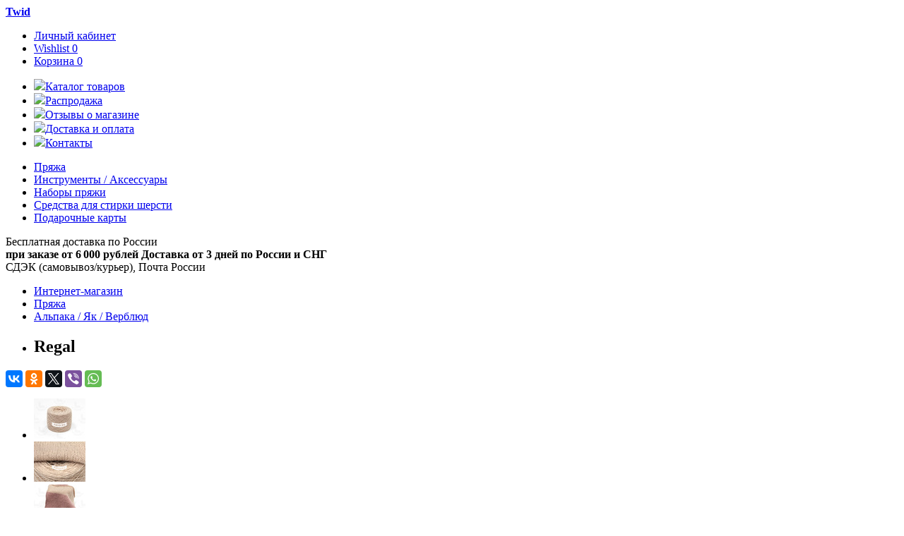

--- FILE ---
content_type: text/html; charset=UTF-8
request_url: https://kaliningrad.twid.ru/ru/products/regal-beige
body_size: 8417
content:
<!DOCTYPE html>
<html>
  <head>
  	
  		  		
    <base href="https://kaliningrad.twid.ru/ru/"/>
    <title>Regal, цвет Бежевый в Калининграде | Twid.ru </title>
    <meta http-equiv="Content-Type" content="text/html; charset=UTF-8" />
    <meta name="description" content="Regal от Lanificio Dell&#039;Olivo SPA &amp;mdash; тонкая нить альпаки, классической крутки (метраж 2/12), то есть нить состоит из двух тонких ниточек). После стирки раскрывается, появляется пух. Из этой пряжи можно вязать разные по фактуре   изделия: наример в 1 нить связать полупрозрачный легкий свитер или кардиган, а можно в 2-3 нити связать более плотное изделие &amp;ndash; шапку, варежки. Хорошо будет смотреться и жаккард из Regal. Образец на фото связан в 1 нить.  Пряжа не является колкой." />
    <meta name="keywords"    content="Regal, Lanificio Dell&#039;Olivo SPA, Альпака / Як / Верблюд, Альпака, 100% альпака" />
    <meta name="viewport" content="width=1000, maximum-scale=1"/>
        	<meta name="yandex-verification" content="f2ce9f3046c97e6b" />
        <link rel="canonical" href="https://kaliningrad.twid.ru/products/regal-beige"/>    <link media="all" rel="stylesheet" href="https://kaliningrad.twid.ru/design/twid/css/all.css?ver=13"> 
    <link media="all" rel="stylesheet" href="https://kaliningrad.twid.ru/design/twid/js/cloudzoom/cloudzoom.css">
    <link media="all" rel="stylesheet" href="https://kaliningrad.twid.ru/design/twid/js/thumbelina/thumbelina.css">
    <link media="all" rel="stylesheet" href="https://kaliningrad.twid.ru/js/owl_carousel/owl.carousel.css">
    <link media="all" rel="stylesheet" href="https://kaliningrad.twid.ru/design/twid/js/jqueryui/jquery-ui.css">
    <link media="all" rel="stylesheet" href="https://kaliningrad.twid.ru/design/twid/js/jqueryui/jquery-ui.theme.css">
    <link media="all" rel="stylesheet" href="https://kaliningrad.twid.ru/design/twid/css/ImageSelect.css">
    <link media="all" rel="stylesheet" href="https://kaliningrad.twid.ru/design/twid/css/chosen.css">

    <link href="https://kaliningrad.twid.ru/favicon.ico" rel="icon" type="image/x-icon"/>
    <link href="https://kaliningrad.twid.ru/favicon.ico" rel="shortcut icon" type="image/x-icon"/>
    <script src="https://kaliningrad.twid.ru/design/twid/js/jquery-1.9.1.js"></script>

    <script src="https://kaliningrad.twid.ru/design/twid/js/jquery-migrate-1.2.1.min.js"></script>
    <script src="https://kaliningrad.twid.ru/design/twid/js/jquery.same.height.js" ></script>
    <script src="https://kaliningrad.twid.ru/design/twid/js/unveil.js" ></script>
    <script src="https://kaliningrad.twid.ru/design/twid/js/imagesloaded.pkgd.min.js" ></script>
  	    <script src="https://kaliningrad.twid.ru/design/twid/js/cloudzoom/cloudzoom.js" ></script>
        <script src="https://kaliningrad.twid.ru/design/twid/js/thumbelina/thumbelina.js" ></script>
    <script src="https://kaliningrad.twid.ru/design/twid/js/jquery.sticky.js" ></script>
    <script src="https://kaliningrad.twid.ru/design/twid/js/jquery.CheckedClasses.js" ></script>
    <script src="https://kaliningrad.twid.ru/js/owl_carousel/owl.carousel.js" ></script>
   
    <script src="https://kaliningrad.twid.ru/design/twid/js/jquery.platform.detect.js" ></script>
  	    <script src="https://kaliningrad.twid.ru/design/twid/js/modernizr.js" ></script>


    <script src="https://kaliningrad.twid.ru/design/twid/js/jquery.main.js?ver=4" ></script>


    <script src="https://kaliningrad.twid.ru/design/twid/js/retina.min.js" ></script>
    <script src="https://kaliningrad.twid.ru/design/twid/js/chosen.mobile.min.js"></script>
    <script src="https://kaliningrad.twid.ru/design/twid/js/chosen.ajax.js"></script>
    <script src="https://kaliningrad.twid.ru/design/twid/js/ImageSelect.jquery.js" ></script>


    <link  href="https://kaliningrad.twid.ru/js/fotorama/fotorama.css" rel="stylesheet"> <!-- 3 KB -->
    <script src="https://kaliningrad.twid.ru/js/fotorama/fotorama.js"></script> <!-- 16 KB -->

    <!--[if lt IE 9]><link rel="stylesheet" href="https://kaliningrad.twid.rudesign/twidcss/ie.css" /><![endif]-->
    <!--[if IE]><script src="https://kaliningrad.twid.rudesign/twid/js/ie.js"></script><![endif]-->
        <script type="text/javascript" src="https://kaliningrad.twid.ru/js/ctrlnavigate.js"></script>
    <script src="https://kaliningrad.twid.ru/design/twid/js/jqueryui/jquery-ui.min.js"></script>
    <script src="https://kaliningrad.twid.ru/design/twid/js/jqueryui/jquery.ui.datepicker-ru.js"></script>
    <script src="https://kaliningrad.twid.ru/design/twid/js/ajax_cart.js"></script>
    <script src="https://kaliningrad.twid.ru/design/twid/js/ajax_wishlist.js"></script>
    <script src="https://kaliningrad.twid.ru/js/autocomplete/jquery.autocomplete.min.js" type="text/javascript"></script>

    
      <style>
        .autocomplete-suggestions{
          background-color: #ffffff;
          overflow: hidden;
          border: 1px solid #e0e0e0;
          overflow-y: auto;
        }
        .autocomplete-suggestions .autocomplete-suggestion{cursor: default;}
        .autocomplete-suggestions .autocomplete-suggestion:hover { background:#F0F0F0; }
        .autocomplete-suggestions .selected { background:#F0F0F0; }
        .autocomplete-suggestions div { padding:2px 5px; white-space:nowrap; }
        .autocomplete-suggestions strong { font-weight:normal; color:#3399FF; }
      </style>	
      <script>
        $(function() {
          //  Автозаполнитель поиска
          $("#search").autocomplete({
            serviceUrl: '/ajax/search_products.php',
            minChars: 1,
            noCache: false,
            triggerSelectOnValidInput: false,
            onSelect:
                    function(suggestion) {
                      document.location.href = "/ru/products/" + suggestion.data.url;
                    },
            formatResult:
                    function(suggestion, currentValue) {
                      var reEscape = new RegExp('(\\' + ['/', '.', '*', '+', '?', '|', '(', ')', '[', ']', '{', '}', '\\'].join('|\\') + ')', 'g');
                      var pattern = '(' + currentValue.replace(reEscape, '\\$1') + ')';
                      return (suggestion.data.image ? "<img align=absmiddle src='" + suggestion.data.image + "'> " : '') + suggestion.value.replace(new RegExp(pattern, 'gi'), '<strong>$1<\/strong>');
                    }
          });
        });
      </script>

    


</head> 

<body >

  <div id="wrapper">
    <div class="w1">
      <header id="header">
        <div class="row">

          <strong class="logo"><a href="https://kaliningrad.twid.ru">Twid</a></strong>
          <nav class="add-nav">
            <ul>

                              <li><a href="/ru/user/login"><span class="inner">Личный кабинет</span></a></li>
                
              <li id="wishlist_informer">
                

  <a class="wish-list" href="/ru/wishlist"><span class="inner">Wishlist <span class="qty">0</span></span></a> 
              </li>
              <li id="cart_informer">
                

  <a class="cart" href="/ru/cart"><span class="inner">Корзина <span class="qty">0</span></span></a>
                  </li>
            </ul>
          </nav>
          
          

        </div>
      </header>

      
      <div class="row">
        <nav id="nav2">
          <ul>
                                          <li >
                	<a data-page="1" href="/ru/"><img src="/design/twid/icons/1.svg" class="menu-icon" />Каталог товаров</a>
                </li>
                                                                                                                                                                <li >
                	<a data-page="15" href="/ru/catalog/sale"><img src="/design/twid/icons/15.svg" class="menu-icon" />Распродажа</a>
                </li>
                                                                                                            <li >
                	<a data-page="27" href="/ru/feedback"><img src="/design/twid/icons/27.svg" class="menu-icon" />Отзывы о магазине</a>
                </li>
                                                                                                            <li >
                	<a data-page="18" href="/ru/faq"><img src="/design/twid/icons/18.svg" class="menu-icon" />Доставка и оплата</a>
                </li>
                                                        <li >
                	<a data-page="6" href="/ru/contact"><img src="/design/twid/icons/6.svg" class="menu-icon" />Контакты</a>
                </li>
                                                                                                                  </ul>
        </nav>
        <nav id="nav">
          <ul>
                                                    				                <li >
                	<a data-page="11" href="/ru/catalog/pryazha">Пряжа</a>
                </li>
                                        				                <li >
                	<a data-page="16" href="/ru/catalog/tools">Инструменты / Аксессуары</a>
                </li>
                                                                  				                <li >
                	<a data-page="29" href="/ru/catalog/sets">Наборы пряжи</a>
                </li>
                                                                  				                <li >
                	<a data-page="26" href="/ru/catalog/laundry">Средства для стирки шерсти</a>
                </li>
                                                                                                                                                                                                                              				                <li >
                	<a data-page="20" href="/ru/catalog/gift-cards">Подарочные карты</a>
                </li>
                                                              </ul>
        </nav>

      </div>

        <script type="text/javascript">

    $(document).ready(function() {
	    
	  $('.fotorama2').fotorama();
	  if ($('.block-sizes').hasClass('multiple')) {
		  if ($('.block-sizes .input-checked').hasClass('pre-order')) {
			  var available_item = $(".block-sizes .variant_name").not(".pre-order").first();
			  available_item.click();
			  $(".block-sizes .input-checked").removeClass('input-checked');
		      available_item.addClass('input-checked');
		  }
	  }
    });

  </script>  


<div class="row">

    <div class="box-coupon ">
    <span class="text-left">Бесплатная доставка по России<br><strong>при заказе от 6 000 рублей</strong></span>
    <span class="text-right"><strong>Доставка от 3 дней по России и СНГ</strong><br />СДЭК (самовывоз/курьер), Почта России</span>
  </div>


  <nav class="breadcrumbs">
    <ul>
      <li><a href="/">Интернет-магазин</a></li>
                <li>
          <a href="/ru/catalog/pryazha">Пряжа</a>
        </li>
              <li>
          <a href="/ru/catalog/alpaka--yak--verblyud">Альпака / Як / Верблюд</a>
        </li>
            <li>
        <h1 data-product="2449"><span class="center">Regal</span></h1>
      </li>

    </ul>
  </nav>

  <!-- Хлебные крошки #End /-->

  <section class="section-product">

    <div class="photos" >
	    
	    <div class="product-share">
		    <script type="text/javascript" src="//yastatic.net/es5-shims/0.0.2/es5-shims.min.js" charset="utf-8"></script>
			<script type="text/javascript" src="//yastatic.net/share2/share.js" charset="utf-8"></script>
			<div class="ya-share2" data-services="vkontakte,facebook,odnoklassniki,twitter,viber,whatsapp"></div>
	    </div>
	    
	  
	
	  <script type="text/javascript">
	
	    $(document).ready(function() {
		    
		  CloudZoom.quickStart();
		  $('#slider').Thumbelina({
		    orientation: 'vertical', // Use vertical mode (default horizontal).
		    $bwdBut: $('#slider .top'), // Selector to top button.
		    $fwdBut: $('#slider .bottom')   // Selector to bottom button.
		  });
		
		
		  $('html.touch a.jqzoom').addClass('slide-show').attr('href', '#');
		  $('html.touch .thumblist a').live('click', function () {
		    var index = $(this).parent('li').index();
		    var fotorama = $('.fotorama')
		            .fotorama({allowfullscreen: true, startindex: index})
		            .data('fotorama');
		    fotorama.show(index);
		    fotorama.requestFullScreen();
		  });
	  	    
	      $('.slide-show').live('click', function() {
	
	        var index = $('.zoomThumbActive').parent('li').index();
	        var fotorama = $('.fotorama')
	                .fotorama({allowfullscreen: true, startindex: index})
	                .data('fotorama');
	        fotorama.show(index);
	        fotorama.requestFullScreen();
	        return false;
	
	      });
	    });
	
	  </script>  
	
	

      <ul class="thumblist" id='slider'>

        <!-- Дополнительные фото продукта -->
                              <li>
              <img class='cloudzoom-gallery' style="cursor:pointer;" data-cloudzoom ="useZoom:'.cloudzoom', image:'https://kaliningrad.twid.ru/files/products/regal-beige.2500x2500w.jpg?898bca7f3b84ecca23b2ba8e021ee1c6'" src="https://kaliningrad.twid.ru/files/products/regal-beige.73xw.jpg?9c3f559075ee137c90cfd2cb5e162464" alt="Regal" />
            </li>
                      <li>
              <img class='cloudzoom-gallery' style="cursor:pointer;" data-cloudzoom ="useZoom:'.cloudzoom', image:'https://kaliningrad.twid.ru/files/products/regal-beige-sample.2500x2500w.jpg?85a4e7c9878990604486c43763c1572e'" src="https://kaliningrad.twid.ru/files/products/regal-beige-sample.73xw.jpg?791f16b4f9afd809b1cc28bcf23ea426" alt="Regal" />
            </li>
                      <li>
              <img class='cloudzoom-gallery' style="cursor:pointer;" data-cloudzoom ="useZoom:'.cloudzoom', image:'https://kaliningrad.twid.ru/files/products/regal-sample-monotone_1.2500x2500w.jpg?cf073c0c31998b2779c155ef85efe471'" src="https://kaliningrad.twid.ru/files/products/regal-sample-monotone_1.73xw.jpg?81f082492d34baef59c54b35f32e1a1d" alt="Regal" />
            </li>
                          <!-- Дополнительные фото продукта (The End)-->

      </ul>

      <!-- Большое фото -->
              <div class="visual"><img data-cloudzoom="image:'https://kaliningrad.twid.ru/files/products/regal-beige.2500x2500w.jpg?898bca7f3b84ecca23b2ba8e021ee1c6', zoomPosition: 'inside', animationTime:0, autoInside: true, zoomOffsetX:30, zoomOffsetX:450" class="cloudzoom" src="https://kaliningrad.twid.ru/files/products/regal-beige.500xw.jpg?53f375a03e635af674e9b0b57dfaffac" alt="" width="500" /></div>

                    <a href="#" class="slide-show slide-show-clear"  >Показать во весь экран</a>  
            <!-- Большое фото (The End)-->
          </div>

	    <div id="fotorama" class="fotorama"  data-auto="false"  data-allowfullscreen="true" style="position:absolute; top:-3000000px;">
              <img src="https://kaliningrad.twid.ru/files/products/regal-beige.2500x2500w.jpg?898bca7f3b84ecca23b2ba8e021ee1c6" alt="Regal" />
              <img src="https://kaliningrad.twid.ru/files/products/regal-beige-sample.2500x2500w.jpg?85a4e7c9878990604486c43763c1572e" alt="Regal" />
              <img src="https://kaliningrad.twid.ru/files/products/regal-sample-monotone_1.2500x2500w.jpg?cf073c0c31998b2779c155ef85efe471" alt="Regal" />
          </div>
        

    <div class="text-block">
      


      
        <!-- Выбор варианта товара -->
        <form class="variants form-product" action="/cart" adds-type="2" >

          <fieldset>

            <div class="block-sizes single" style="margin-bottom:0px;">
                                              <input id="product_3799" name="variant" value="3799" type="radio" class="variant_radiobutton" checked style="display:none;"/>
                          </div>


                          <div class="price-row" variant_id="3799" style="display:block;">
                
                                  <span class="price">375 <span class="rouble">&#8381;</span></span>
                                
              </div>
            

            <div class="buttons">
	            				
              
                                
                	                	                							                																				                							                							                												
					<p style="margin-bottom: 5px; font-size: 16px; padding-top: 2px; " class="select-cart" variant_id="3799">
						Добавить 
					<select name="amount" style="margin-top: -2px;">
										<option value="1">1 шт — 50 г</option>
										<option value="2">2 шт — 100 г</option>
										<option value="3">3 шт — 150 г</option>
										<option value="4">4 шт — 200 г</option>
										<option value="5">5 шт — 250 г</option>
										<option value="6">6 шт — 300 г</option>
										<option value="7">7 шт — 350 г</option>
										<option value="8">8 шт — 400 г</option>
										<option value="9">9 шт — 450 г</option>
										<option value="10">10 шт — 500 г</option>
										<option value="11">11 шт — 550 г</option>
										<option value="12">12 шт — 600 г</option>
										<option value="13">13 шт — 650 г</option>
										<option value="14">14 шт — 700 г</option>
										<option value="15">15 шт — 750 г</option>
										<option value="16">16 шт — 800 г</option>
										<option value="17">17 шт — 850 г</option>
										<option value="18">18 шт — 900 г</option>
										<option value="19">19 шт — 950 г</option>
										<option value="20">20 шт — 1000 г</option>
										<option value="21">21 шт — 1050 г</option>
										</select></p>
					<p style="color: #339900; margin-bottom: 12px; font-size: 14px; padding-top: 2px; " class="select-cart" variant_id="3799">В наличии 1050 г					
					
						
					</p>
					<button class="button red add-cart button-cart" variant_id="3799" data-result-text="Добавлено" >В корзину</button>
                              			  <button class="button orange add-wishlist" style="margin-left: 3px;">В wishlist</button>

            </div>


			            <a href="#" class='show_size_window'>Рекомендации по уходу</a>
                        
          </fieldset>

        </form>
      

                  <p><p>Regal от Lanificio Dell'Olivo SPA &mdash; тонкая нить альпаки, классической крутки (метраж 2/12), то есть нить состоит из двух тонких ниточек). После стирки раскрывается, появляется пух. Из этой пряжи можно вязать разные по фактуре &nbsp; изделия: наример в 1 нить связать полупрозрачный легкий свитер или кардиган, а можно в 2-3 нити связать более плотное изделие &ndash; шапку, варежки. Хорошо будет смотреться и жаккард из Regal. Образец на фото связан в 1 нить.<br /><br />Пряжа не является колкой. &nbsp;</p></p>
        

      <dl class="accordion">
                  <dt>Свойства товара</dt>
          <dd style="display: block;">
                          <strong class="title">Состав:</strong> <span class="text">Альпака 100%</span><br />
                          <strong class="title">Вес мотка:</strong> <span class="text">50 г</span><br />
                          <strong class="title">Метраж:</strong> <span class="text">300 м / 50 г</span><br />
                          <strong class="title">Цвет:</strong> <span class="text">Бежевый</span><br />
                          <strong class="title">Страна:</strong> <span class="text">Италия</span><br />
                    					<strong class="title">Производитель:</strong> <span class="text">Lanificio Dell'Olivo SPA</span><br />
        	          </dd>
        
		        <dt>Доставка заказа</dt>
        <dd>Отправляем заказы в любой город России и мира. Получите заказ в вашем почтовом отделении или в пункте выдачи заказов транспортной компании СДЭК.<br /><a href="/ru/contact">Пункты выдачи заказов в Калининграде</a></dd>
              </dl>
    </div>
  </section>
  <!-- Описание товара (The End)-->




</div>


    </div>
  </div>



  <footer id="footer">
    <div class="row">
      <div class="block-contact">
        <span class="title"><strong>Twid.ru</strong> — итальянская пряжа (ангора, твид, мохер, кашемир, меринос, альпака) в Калининграде</span>
        <address>
          <a href="/ru/cities">Россия, Калининград</a><br>
        </address>
        <ul class="list-social">
          <li><a target="_blank" style="background: none; padding-left: 0;" href="https://instagram.com/twid.ru">@twid.ru</a></li>
          <li><a target="_blank" style="background: none; padding-left: 0;" href="https://vk.com/twid_ru">VK.com/twid_ru</a></li>
          <li><a target="_blank" style="background: none; padding-left: 0;" href="https://t.me/twid_ru">t.me/twid_ru</a></li>
        </ul>
      </div>
      <div class="block-by">
	  	<a href="/ru/sitemap" style="color: rgb(154, 154, 154);">Карта сайта</a>
      </div>
      <div class="block-menu">
      </div>
    </div>
  </footer>



  <div id="mail_window" style="display: none;">

    <form class="form login_form form-preorder" method="post">

      <div class="begin-text">
        <div class="title">Уведомить о поступлении</div>
        <p>
          Этот товар сейчас отсутствует, но скоро появится в наличии. Оставьте свой e-mail, и вы получите уведомление, когда товар будет в наличии.
        </p>
      </div>

      <div class="end-text" style="display:none;">
        <div class="title">Ваш предзаказ принят</div>
        <p style="margin-bottom: 0;">Спасибо! Номер вашего предзаказа <span id="preorder_id"></span>. <br />Называйте его при обращениях в магазин.</p>
      </div>

      <div class="box-preorder">
        <div class="column">
          <div class="row-preorder">
            <div class="text-row">
              <label for="name">Кол-во</label>
            </div>
            <div class="input-holder">
              <select name="amounts[]" id="preorder_amount">
			  				  	<option value="1">1 шт</option>
			  				  	<option value="2">2 шт</option>
			  				  	<option value="3">3 шт</option>
			  				  	<option value="4">4 шт</option>
			  				  	<option value="5">5 шт</option>
			  				  	<option value="6">6 шт</option>
			  				  	<option value="7">7 шт</option>
			  				  	<option value="8">8 шт</option>
			  				  	<option value="9">9 шт</option>
			  				  	<option value="10">10 шт</option>
			  				  	<option value="11">11 шт</option>
			  				  	<option value="12">12 шт</option>
			  				  	<option value="13">13 шт</option>
			  				  	<option value="14">14 шт</option>
			  				  	<option value="15">15 шт</option>
			  				  	<option value="16">16 шт</option>
			  				  	<option value="17">17 шт</option>
			  				  	<option value="18">18 шт</option>
			  				  	<option value="19">19 шт</option>
			  				  	<option value="20">20 шт</option>
			  				  	<option value="21">21 шт</option>
			  				  	<option value="22">22 шт</option>
			  				  	<option value="23">23 шт</option>
			  				  	<option value="24">24 шт</option>
			  				  	<option value="25">25 шт</option>
			  				  	<option value="26">26 шт</option>
			  				  	<option value="27">27 шт</option>
			  				  	<option value="28">28 шт</option>
			  				  	<option value="29">29 шт</option>
			  				  	<option value="30">30 шт</option>
			  				  	<option value="31">31 шт</option>
			  				  	<option value="32">32 шт</option>
			  				  	<option value="33">33 шт</option>
			  				  	<option value="34">34 шт</option>
			  				  	<option value="35">35 шт</option>
			  				  	<option value="36">36 шт</option>
			  				  	<option value="37">37 шт</option>
			  				  	<option value="38">38 шт</option>
			  				  	<option value="39">39 шт</option>
			  				  	<option value="40">40 шт</option>
			  				  	<option value="41">41 шт</option>
			  				  	<option value="42">42 шт</option>
			  				  	<option value="43">43 шт</option>
			  				  	<option value="44">44 шт</option>
			  				  	<option value="45">45 шт</option>
			  				  	<option value="46">46 шт</option>
			  				  	<option value="47">47 шт</option>
			  				  	<option value="48">48 шт</option>
			  				  	<option value="49">49 шт</option>
			  				  	<option value="50">50 шт</option>
			  					</select>
            </div>
          </div>
          <div class="row-preorder">
            <div class="text-row">
              <label for="name">Ваше имя</label>
            </div>
            <div class="input-holder">
              <input id="preorder_name" name="preorder_name" type="text" value="" maxlength="255">
            </div>
          </div>
          <div class="row-preorder">
            <div class="text-row">
              <label for="email" ><span>E-mail</span></label>
            </div>
            <div class="input-holder">
              <input id="preorder_email" name="preorder_email" type="text" value="">
            </div>
          </div>
          <div class="row-preorder">
            <div class="text-row">
              <label for="email"></label>
            </div>
            <div class="input-preorder">
              <input value="Предзаказ" name="login" class="add_preorder" type="submit">
            </div>
          </div>
        </div>

      </div>
    </form>
    <div class="close_mail_window"></div>
  </div>


  <div id="size_window" style="display: none;">
  	<p style="font-size: 16px; margin-bottom: 0;"><strong>Перед началом вязания:</strong></p>

<ol style="font-size: 14px; margin-top: 8px; margin-bottom: 8px;"><li>Приступая к&nbsp;вязанию выбранной вами модели, обязательно свяжите образец.</li>

<li>Номер спиц и&nbsp;количество сложений пряжи подбирается в&nbsp;зависимости от&nbsp;плотности вязания и&nbsp;узора.</li>

<li>Постирайте образец так, как стирали&nbsp;бы готовое изделие, отдавая предпочтение ручной стирке при температуре 30&nbsp;°C с&nbsp;деликатными средствами для шерсти и&nbsp;шёлка, а&nbsp;затем расправьте на&nbsp;горизонтальной поверхности, не&nbsp;растягивая, и&nbsp;дайте высохнуть.</li>

<li>После стирки полотно станет равномерным, петли расправятся, что позволит сделать правильный расчет плотности вязания.</li>
</ol>

    <div class="close_size_window"></div>
  </div>

<div style="display: hidden;">
<span class='mrtplceinfo'>Товары и услуги реализуются совместно с plentr<!-- fromshop=26151 verification--></span>
</div>


<!--Start of Tawk.to Script-->
  <script type="text/javascript">
  var Tawk_API=Tawk_API||{}, Tawk_LoadStart=new Date();
  (function(){
  var s1=document.createElement("script"),s0=document.getElementsByTagName("script")[0];
  s1.async=true;
  s1.src='https://embed.tawk.to/68da5dce46926219512d7749/1j6afsrfe';
  s1.charset='UTF-8';
  s1.setAttribute('crossorigin','*');
  s0.parentNode.insertBefore(s1,s0);
  })();
  </script>
<!--End of Tawk.to Script-->



<!-- Yandex.Metrika counter  --> <script type="text/javascript" > (function(m,e,t,r,i,k,a){m[i]=m[i]||function(){(m[i].a=m[i].a||[]).push(arguments)}; m[i].l=1*new Date();k=e.createElement(t),a=e.getElementsByTagName(t)[0],k.async=1,k.src=r,a.parentNode.insertBefore(k,a)}) (window, document, "script", "https://mc.yandex.ru/metrika/tag.js", "ym"); ym(45632907, "init", { clickmap:true, trackLinks:true, accurateTrackBounce:true, webvisor:true }); </script> <noscript><div><img src="https://mc.yandex.ru/watch/45632907" style="position:absolute; left:-9999px;" alt="" /></div></noscript> <!-- /Yandex.Metrika counter  -->


<script>
  (function(i,s,o,g,r,a,m){i['GoogleAnalyticsObject']=r;i[r]=i[r]||function(){
  (i[r].q=i[r].q||[]).push(arguments)},i[r].l=1*new Date();a=s.createElement(o),
  m=s.getElementsByTagName(o)[0];a.async=1;a.src=g;m.parentNode.insertBefore(a,m)
  })(window,document,'script','//www.google-analytics.com/analytics.js','ga');

  ga('create', 'UA-8524394-39', 'auto');
  ga('send', 'pageview');

</script>


<!-- Facebook Pixel Code  -->
<script>
!function(f,b,e,v,n,t,s)
{if(f.fbq)return;n=f.fbq=function(){n.callMethod?
n.callMethod.apply(n,arguments):n.queue.push(arguments)};
if(!f._fbq)f._fbq=n;n.push=n;n.loaded=!0;n.version='2.0';
n.queue=[];t=b.createElement(e);t.async=!0;
t.src=v;s=b.getElementsByTagName(e)[0];
s.parentNode.insertBefore(t,s)}(window, document,'script',
'https://connect.facebook.net/en_US/fbevents.js');
fbq('init', '2162324857412030');
fbq('track', 'PageView');
</script>
<noscript><img height="1" width="1" style="display:none"
src="https://www.facebook.com/tr?id=2162324857412030&ev=PageView&noscript=1"
/></noscript>
<!-- End Facebook Pixel Code  -->

</body>
</html><!--
memory peak usage: 1766256 bytes
page generation time: 0.020096063613892 seconds
-->